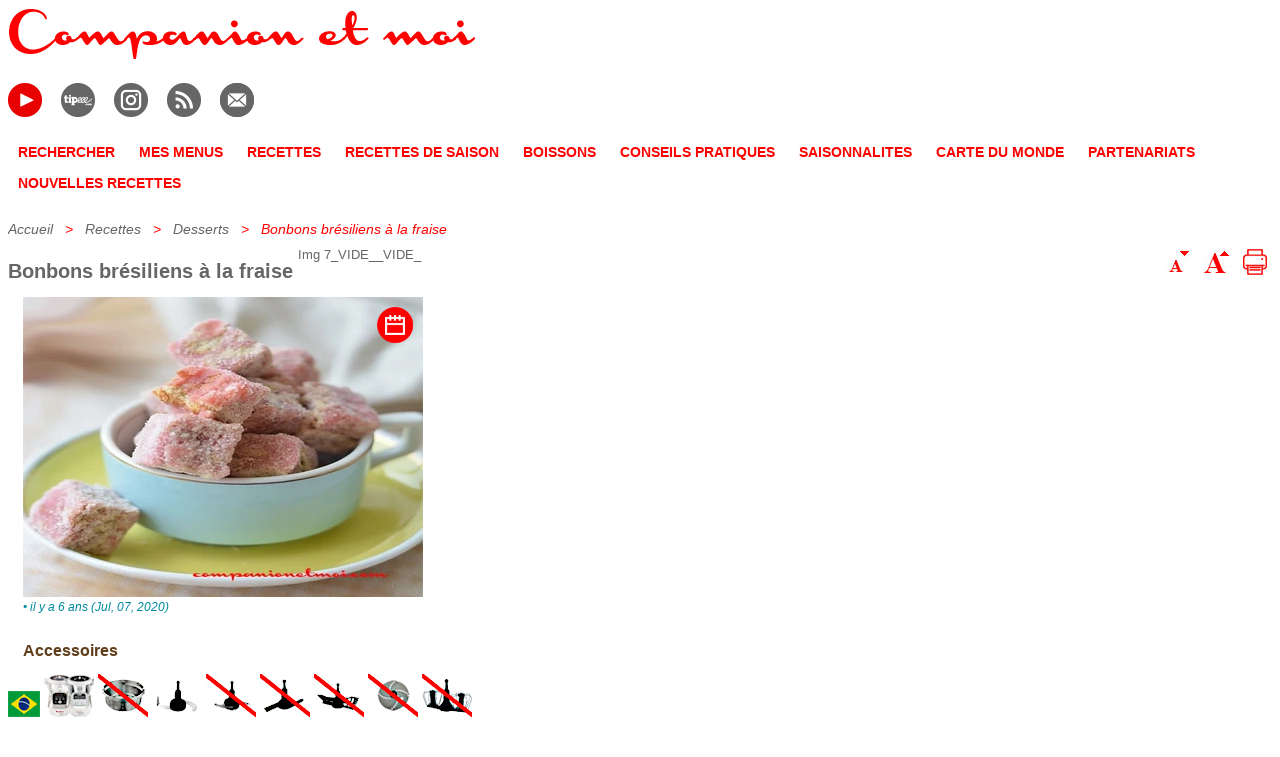

--- FILE ---
content_type: text/html
request_url: https://companionetmoi.com/recettes/desserts/bonbons-bresiliens-a-la-fraise.html
body_size: 5150
content:
<!DOCTYPE html><html lang="fr"><head><meta charset="UTF-8"><title>Bonbons brésiliens à la fraise au Companion | CompanionEtMoi</title><link href="https://companionetmoi.com/recettes/desserts/bonbons-bresiliens-a-la-fraise.html" rel="canonical"/><meta content="Dans le bol propre du robot, mettez le lait, le lait concentré, le lait en poudre et le beurre. Démarrez en Vitesse 6 à 90 °C pour 12 minutes..." name="description"/><meta name="viewport" content="width=device-width,initial-scale=1.0"><link rel="stylesheet" type="text/css" href="../../styles/global.css"><link rel="stylesheet" type="text/css" href="../../styles/accueil.css"><link rel="stylesheet" type="text/css" href="../../styles/recette.css"><script type="module" src="https://cdn.jsdelivr.net/npm/@justinribeiro/lite-youtube@latest/lite-youtube.js"></script>
<script src="/js/common.js"></script>
<script src="/js/menu.js"></script>
<script src="/js/ajax.js"></script>
<script>
(function loadGoogleAdsOnUserAction() {
    let loaded = false;
    function injectScript() {
        if (loaded) return;
        loaded = true;
        const script = document.createElement('script');
        script.src = "https://pagead2.googlesyndication.com/pagead/js/adsbygoogle.js?client=ca-pub-0974096395608140";
        script.async = true;
        script.crossOrigin = "anonymous";
        document.head.appendChild(script);
    }

    // Déclencheur : scroll ou temporisation
    window.addEventListener('scroll', injectScript, { once: true });
    setTimeout(injectScript, 3000); // fallback au bout de 3s si pas de scroll
})();
</script>
<script>
/* NOMBRE DE NIVEAU DE ZOOM */
var nbrZoomLevel = 3;
</script>
<script>
	var currentZoom = 0;
	function increaseZoom(){
		if(currentZoom<nbrZoomLevel){
			currentZoom++;
			document.getElementsByTagName("BODY")[0].setAttribute("class", "zoom" + currentZoom);
		}
	}
	function decreaseZoom(){
		if(currentZoom>0){
			currentZoom--;
			document.getElementsByTagName("BODY")[0].setAttribute("class", "zoom" + currentZoom);
		}
	}
</script>
</head><body><center><div id="page" class="page"><!--webbot bot="Include" U-Include="../../_include/_banner.html" TAG="BODY" startspan -->
	<div class="pageRow">
		<div class="banner_top"><a href="../../index.html"><img alt="companionetmoi" title="Recettes companion moulinex" src="../../images/banniere.png"></a></div>
		<div style="clear: both;">
			<div class="menuPicto"><a target="_blank" href="https://m.youtube.com/@companionetmoi/videos"><img alt="youtube" id="youtube" class="off" title="Chaine YouTube companionetmoi" src="/images/pictos/img-vide.png"></a>
			</div>
			<div class="menuPicto"><a target="_blank" href="https://www.tipeee.com/companion-et-moi"><img alt="tepee" id="tepee" class="off" title="Compte Tipee companionetmoi" src="/images/pictos/img-vide.png"></a>
			</div>
			<div class="menuPicto"><a target="_blank" href="https://www.instagram.com/aureliecompanionetmoi/"><img alt="instagram" id="instagram" class="off" title="Instagram" src="/images/pictos/img-vide.png"></a>
			</div>
			<div class="menuPicto"><a target="_blank" href="../../rss.xml"><img alt="rss" id="rss" class="off" title="Flux rss" src="/images/pictos/img-vide.png"></a>
			</div>
			<div class="menuPicto"><a onclick="this.href ='mailto:contact@companionetmoi.com?subject=A propos de : ' + window.location.href"><img alt="mail" id="mail" class="off" title="Contactez-nous" src="/images/pictos/img-vide.png"></a>
			</div>
		</div>
	</div>
<!--webbot bot="Include" endspan i-checksum="27154" --><!--webbot bot="Include" U-Include="../../_include/_menu.html" TAG="BODY" startspan -->
	<script>
		function myEscape(str)
		{
			return str.replace(/[àâä]/g, "a").replace(/[éèêë]/g, "e").replace(/[îï]/g, "i").replace(/[ôö]/g, "o").replace(/[ùûü]/g, "u").replace(/[ÿ]/g, "y").replace(/[s]$/g, "");
		}
	</script>
	

	<div class="menu">
		<span class="menuNewItem" id="rechercher">RECHERCHER</span>
		<span class="menuNewItem" id="mes-menus">MES MENUS</span>
		<span class="menuNewItem" id="recettes">RECETTES</span>
		<span class="menuNewItem" id="recettes-de-saison">RECETTES DE SAISON</span>
		<span class="menuNewItem" id="boissons">BOISSONS</span>
		<span class="menuNewItem" id="conseils">CONSEILS PRATIQUES</span>
		<span class="menuNewItem" id="saisonnalites">SAISONNALITES</span>
		<span class="menuNewItem" id="cartes-du-monde">CARTE DU MONDE</span>
		<span class="menuNewItem" id="partenariats">PARTENARIATS</span>
		<span class="menuNewItem" id="dernieres-recettes">NOUVELLES RECETTES</span>
	</div>	
	
	<script>
	
		const menuItems = document.getElementsByClassName("menuNewItem");
		
		// Ajoute un gestionnaire d'événement clic à chaque élément du menu
		for (let i = 0; i < menuItems.length; i++) {
		  menuItems[i].addEventListener("click", function() {
		    // Réinitialise la couleur de tous les éléments du menu
		    for (let j = 0; j < menuItems.length; j++) {
		      menuItems[j].style.color = "";
		    }
		    
		    // Change la couleur de l'élément cliqué
		    this.style.color = "red";
		
		    // Redirige vers l'URL spécifique en fonction de l'élément cliqué
		    const itemId = this.getAttribute("id");
		    switch (itemId) {
		      case "rechercher":
		        window.location.href = "/rechercher/index.html";
		        break;
		      case "mes-menus":
		        window.location.href = "/mes-menus/index.html";
		        break;
		      case "recettes":
		        window.location.href = "/recettes/index.html";
		        break;
		      case "recettes-de-saison":
		        window.location.href = "/recettes-de-saison/index_vignette.html";
		        break;
		      case "boissons":
		        window.location.href = "/recettes/boissons/index.html";
		        break;
		      case "conseils":
		        window.location.href = "/recettes/conseils/conseils-utiles-pour-cuisiner-au-companion.html";
		        break;
		      case "saisonnalites":
		        window.location.href = "/saisonnalite-des-produits-frais/index.html";
		        break;
		      case "cartes-du-monde":
		        window.location.href = "/cartes-du-monde/index.html";
		        break;
		      case "partenariats":
		        window.location.href = "/partenariats/index.html";
		        break;
		      case "dernieres-recettes":
		        window.location.href = "/dernieres-recettes/index.html";
		        break;
		      default:
		        break;
		    }
		  });
		}
	</script>

<!--webbot bot="Include" endspan i-checksum="49898" --><!--webbot bot="Include" U-Include="../../_include/_fil_ariane.html" TAG="BODY" startspan -->
		<div id="fil_ariane" class="fil_ariane">&nbsp;</div>
<!--webbot bot="Include" endspan i-checksum="13506" --><div class="pageRow"><div class="content"><div><div class="content_recette" id="content"><div class="titre_row"><h1 id="titre_recette" class="titre_recette">Bonbons brésiliens à la fraise</h1>Img 7_VIDE__VIDE_<div id="tools"><a onclick="decreaseZoom();"><img alt="diminue" src="../../images/pictos/texte-moins.jpg"> </a><a onclick="increaseZoom();"><img alt="augmente" src="../../images/pictos/texte-plus.jpg"> </a><a onclick="window.open('/print.html', 'r', 'height=980,width=806');"><img class="print" title="Imprimer seulement le texte de la recette" src="../../images/pictos/print.jpg"> </a></div></div><div class="content_row"><div class="content_img" id="firstImg"><img alt="Bonbons brésiliens à la fraise" src="../../images/recettes/desserts/bonbons-bresiliens-a-la-fraise.webp" style="width:400px; height:auto;" /> <script>document.write('<span id="ilya"'+">&bull; il y a ");var dString = "Jul, 07, 2020";ilya (dString);document.write("("+dString+")");document.write('</span>');</script>
</div><div name="content_desc" class="content_desc"><h2>Accessoires</h2><glossary name="bresil" onclick='window.location="/rechercher/index.html?word=bresil";'><img width="32" height="26" alt="Recettes brésiliennes" src="/images/drapeaux/bresil.jpg" title="Rechercher les recettes brésiliennes"/></glossary> <img width="50" height="43" alt="Robot companion moulinex" src="../../images/pictos/i-robot.jpg" title="Les recettes Companion"/> <img width="50" height="43" alt="Panier cuisson vapeur" src="../../images/pictos/no-panier-cuisson.jpg" title="Les recettes Companion"/> <img width="50" height="43" alt="Lame pétrin" src="../../images/pictos/petrin.jpg" title="Les recettes Companion"/> <img width="50" height="43" alt="Hachoir" src="../../images/pictos/no-hachoir.jpg" title="Les recettes Companion"/> <img width="50" height="43" alt="Mélangeur" src="../../images/pictos/no-melangeur.jpg" title="Les recettes Companion"/> <img width="50" height="43" alt="Batteur" src="../../images/pictos/no-batteur.jpg" title="Les recettes Companion"/> <img width="50" height="43" alt="Découpe légumes" src="../../images/pictos/no-decoupe-legumes.jpg" title="Les recettes Companion"/> <img width="50" height="43" alt="Fouet double rotation" src="../../images/pictos/no-fouet.jpg" title="Les recettes Companion"/><br><br><span class="quantite">10 personnes — préparation 40 min — cuisson 12 min — repos 2 h</span> <h2>Ingrédients</h2>• 100 g de fraises séchées<br>• 100 ml de lait demi-écrémé<br>• 400 g de lait concentré sucré<br>• 3 cuillères à soupe de lait en poudre<br>• 30 g de beurre<br>• 150 g de biscuits sablés<br>• 50 g de sucre semoule (pour couvrir les bonbons) <h2>Préparation</h2>• Dans le bol du robot muni de la lame pour Pétrir/Concasser, mettez les fraises séchées et démarrez en Vitesse 10 pour 10 secondes. Réservez.<br>• Dans le bol propre du robot, mettez le lait, le lait concentré, le lait en poudre et le beurre. Démarrez en Vitesse 6 à 90 °C pour 12 minutes.<br>• Ajoutez les fraises concassées et mélangez en Vitesse 6 pendant 1 minute.<br>• Ajoutez les biscuits grossièrement cassés et mélangez en Vitesse 5 pendant 1 minute.<br>• Déposez la préparation dans un plat beurré. Lissez la pâte à l'aide d'une cuillère à soupe et réfrigérez pendant 2 heures.<br>• Ensuite, coupez la pâte en cubes et passez chaque bonbon dans le sucre. <h2>Conseil</h2>Voir les <a href="/recettes/vins/desserts/index.html" target="_blank">vins conseillés</a> pour les desserts.<br>Conservez ces bonbons brésiliens au réfrigérateur. </div></div><div class="content_row"><div class="content_img">Img 2</div><div name="content_desc" class="content_desc">_VIDE_</div></div><div class="content_row"><div class="content_img">Img 3</div><div name="content_desc" class="content_desc">_VIDE_</div></div><div class="content_row"><div class="content_img"></div><div id="content_annexe" name="content_desc" class="content_desc"><div id="myContentDiv"><script>
			AJAX.completeDynamicContent("/citations/_s01" + ".html", document.getElementById("myContentDiv"));
		</script>
</div><br><span class="consigne">Je veux recevoir les trucs et astuces <a onclick="this.href ='mailto:contact@companionetmoi.com?subject=Demande d\'abonnement concernant companionetmoi.com&body=Bonjour,%0D%0A%0D%0AJe souhaite recevoir les news de companionetmoi.com%0D%0AMerci'">&nbsp;<img class="autres_recettes" alt="Trucs et astuces" src="../../images/pictos/mail-recette.png"> </a></span><br><span class="consigne">Je veux envoyer cette recette à un(e) ami(e) <a onclick="this.href ='mailto:MAIL DE VOTRE AMI(E)?subject=A propos de : ' + window.location.href" onmouseover="this.parentNode.onmouseover();"  onmouseout="this.parentNode.onmouseout();">&nbsp;<img class="autres_recettes" alt="Envoyer cette recette" src="../../images/pictos/mail-recette.png"> </a></span><br><span class="consigne">Je veux envoyer une remarque à companionetmoi <a onclick="this.href ='mailto:contact@companionetmoi.com?subject=A propos de : ' + window.location.href" onmouseover="this.parentNode.onmouseover();"  onmouseout="this.parentNode.onmouseout();">&nbsp;<img class="autres_recettes" alt="Envoyer une remarque" src="../../images/pictos/mail-recette.png"> </a></span><br><span class="consigne">Je veux m'abonner à la <a target="_blank" href="https://www.youtube.com/channel/UCAfjaxT5f9HqaZWEIbKBFWQ">chaine Youtube de companion et moi</a></span> </div><br><div class="consigne"><strong>Les Programmes Automatiques du Companion</strong><br>- Sauce : V6 / 70&nbsp;°C / 8 min<br>- Soupe (Soup) P1 Velouté : 10 pulses &minus; V12 / 2 min &minus; 100&nbsp;°C / 40 min (20 à 60 min)<br>- Soupe (Soup) P2 Mouliné : 10 pulses &minus; 100&nbsp;°C / 45 min (20 à 60 min)<br>- Mijoté (Slow cook) P1 : V3 / 130&nbsp;°C / 5 min (2 à 15 min)<br>- Mijoté (Slow cook) P2 : V1 / 95&nbsp;°C / 45 min (10 min à 2 h)<br>- Mijoté (Slow cook) P3 : V2 / 95&nbsp;°C / 20 min (10 min à 2 h)<br>- Vapeur (Steam) P1 : Rien / 100&nbsp;°C / 30 min (1 à 60 min)<br>- Vapeur (Steam) P2 : Rien / 100&nbsp;°C / 35 min (1 à 60 min)<br>- Pâte P1 (Pain) : V5 / 0&nbsp;°C / 2 min 30 &minus; 30&nbsp;°C / 40 min de levée<br>- Pâte P2 (Brioche) : V5 / 0&nbsp;°C / 1 min 30 &minus; V6 / 0&nbsp;°C / 2 min &minus; 30&nbsp;°C / 40 min de levée<br>- Pâte P3 (Cake) : V3 / 0&nbsp;°C / 40 s &minus; V9 / 0&nbsp;°C / 3 min<br>- Dessert : V4 /90&nbsp;°C / 15 min<br>* Le maintien au chaud automatique (45 min max) à la fin des Programmes Sauce, Soupe, Mijoté P2 et P3, Vapeur et Dessert. </div><div class="consigne"><strong>Quand doit-on mettre le bouchon vapeur ?</strong><br>Le bouchon vapeur s’utilise pour contrôler l’évacuation de la vapeur et la condensation.<br>- Il est indispensable en cuisson vapeur (panier vapeur), généralement en position maxi vapeur, afin de conserver une atmosphère saturée favorisant le transfert thermique par condensation.<br>- Pour les soupes, sauces et risottos, on le laisse en place en position mini vapeur, ce qui limite l’accumulation de vapeur tout en évitant les projections et l’excès d’eau.<br>- En cuisson sans objectif vapeur, son usage dépend de la recette ; il peut être retiré si l’on souhaite une évacuation libre de la vapeur et une réduction plus rapide des liquides.<br></div></div></div></div><!--webbot bot="Include" U-Include="../../_include/_footer.html" TAG="BODY" startspan -->
	<div class="footer">
		2015-01-14&nbsp; © companionetmoi.com - Recettes, Conseils, Actualités culinaires. 
		Companionetmoi.com n'assume aucune responsabilité et ne saurait être tenu responsable 
		pour tout dommage lié à la réalisation d'une recette, veuillez respecter les instructions d'utilisation et de sécurité de votre robot Moulinex.
		<br>
		"Les données disponibles sur ce site peuvent être utilisées à condition que la source soit dûment mentionnée."
		<br>
		Conserver vos aliments avec <a href="https://www.ducatillon.com/1148-conservation-des-aliments">Ducatillon</a>
		<br>
		<a href="mailto:contact@companionetmoi.com">Nous contacter</a>&nbsp;&minus;&nbsp;
		<a target="_blank" href="../../mentions-legales.html">Mentions légales</a>&nbsp;&minus;&nbsp;
		<a target="_blank" href="https://policies.google.com/technologies/partner-sites?hl=fr-FR">Comment Google utilise les données</a>
	</div>	
<!--webbot bot="Include" endspan i-checksum="5428" --></div></div></div></center><!--webbot bot="Include" U-Include="../../_include/_fil_ariane_script.html" TAG="BODY" startspan -->
<script src="../../js/dictionnary.js"></script>
<script>
	var path = window.location.pathname;
	var decomposition = [];

var posSlash;
	do{		
		posSlash = path.lastIndexOf("/");
		if(posSlash > -1){
			var name = path.substring(posSlash + 1);
			var path = path.substring(0, posSlash);
			if(name != "index.html"){
				// item
				if(name.indexOf(".html")>1){
					url = path + "/" + name;
					var divTitle = document.getElementById("titre_recette");
					if(divTitle) {
						name = document.getElementById("titre_recette").innerHTML;
					}
				}
				else{
					url = path + "/" + name + "/index.html";
				}
				decomposition[decomposition.length] = {url: url, name: getWording(name)};
			}
		}
		if(posSlash == 0){
			url = "/index.html";
			name = "accueil";
			decomposition[decomposition.length] = {url: url, name: getWording(name)};
		}
	}
	while(posSlash > 1);
	
	
	if(decomposition.length>0){
		var filAriane = "";
		for(var i=decomposition.length-1; i>-1; i--){
			if(i==0){
				
				filAriane += decomposition[i].name;
			}
			else{
				filAriane += "<a href='" + decomposition[i].url + "'>" + decomposition[i].name + "</a> &nbsp; > &nbsp; ";
			}
		}
		document.getElementById("fil_ariane").innerHTML = filAriane;
	}
	
		
</script>
<!--webbot bot="Include" endspan i-checksum="10455" --><script>
	var content = document.getElementById("content");
	var descs = content.getElementsByTagName("DIV");
	if(descs != null){
		for(var i=0; i<descs.length; i++){
			var elem = descs[i];
			if(elem.getAttribute("name")=="content_desc"){
				var length = elem.innerText?elem.innerText.length:(elem.textContent?elem.textContent.length:0);
				if(length < 1 || elem.innerHTML.indexOf("_VIDE_")>-1){
					elem.parentNode.parentNode.removeChild(elem.parentNode);
					i--;
				}
			}
		}
	}
	completeSemainierRecette();
</script><script>
//		Requette citation en fonction de la seconde
		AJAX.completeDynamicContent("/citations/_s" + TOOLS.numberToString(TOOLS.getSeconds(new Date()), 2) + ".html", document.getElementById("myContentDiv"));
</script>
 </body></html>

--- FILE ---
content_type: text/html
request_url: https://companionetmoi.com/recettes/desserts/bonbons-bresiliens-a-la-fraise_vignette.html
body_size: 463
content:
<!DOCTYPE html><html lang="fr"><head><meta charset="UTF-8"><title>Bonbons brésiliens à la fraise</title><link rel="canonical" href="https://companionetmoi.com/recettes/desserts/bonbons-bresiliens-a-la-fraise_vignette.html"/><meta content="Bonbons brésiliens à la fraise - ingrédients : Lait demi-écrémé[100 ml],Lait concentré sucré[400 g],Lait en poudre demi-écrémé[30 g],Beurre[30 g],Fraises séchées[100 g],Biscuits sablés[150 g],Sucre semoule[50 g]" name="description"/><link href="/styles/global.css" rel="stylesheet" type="text/css"><link href="/styles/accueil.css" rel="stylesheet" type="text/css"><link href="/styles/vignette.css" rel="stylesheet" type="text/css"></head><body><div class="content_cell"><div class="content_img"><a href="bonbons-bresiliens-a-la-fraise.html"><img alt="Bonbons brésiliens à la fraise" height="164" src="../../images/vignettes/desserts/bonbons-bresiliens-a-la-fraise.webp" width="313"/></a></div><div class="content_desc" name="content_desc"><span class="titre_vignette">Bonbons brésiliens à la fraise<a href="bonbons-bresiliens-a-la-fraise.html"> : Dans le bol propre du robot, mettez le lait, le lait concentré, le lait en poudre et le beurre. Démarrez en Vitesse 6 à 90 °C pour 12 minutes...</a></span> &nbsp;</div><ingredients style="display:none">Lait demi-écrémé[100 ml],Lait concentré sucré[400 g],Lait en poudre demi-écrémé[30 g],Beurre[30 g],Fraises séchées[100 g],Biscuits sablés[150 g],Sucre semoule[50 g] </ingredients></div></body></html>

--- FILE ---
content_type: text/html
request_url: https://companionetmoi.com/citations/_s48.html
body_size: 146
content:
<div><span class="citation">Citation culinaire&nbsp;: &nbsp;&laquo;&nbsp; La cuisine est "multi sensorielle". Elle s'adresse à l'œil, à la bouche, au nez, à l'oreille et à l'esprit... Aucun art ne possède cette complexité.&nbsp;&raquo; <strong>Pierre Gagnaire</strong> (1950&nbsp;−&nbsp;), chef cuisinier français. </span></div>

--- FILE ---
content_type: application/javascript; charset=utf-8
request_url: https://cdn.jsdelivr.net/npm/@justinribeiro/lite-youtube@latest/lite-youtube.js
body_size: 3666
content:
export class LiteYTEmbed extends HTMLElement {
    constructor() {
        super();
        this.isIframeLoaded = false;
        this.isPlaylistThumbnailLoaded = false;
        this.setupDom();
    }
    static get observedAttributes() {
        return ['videoid', 'playlistid', 'videoplay', 'videotitle'];
    }
    connectedCallback() {
        this.addEventListener('pointerover', () => LiteYTEmbed.warmConnections(this), {
            once: true,
        });
        this.addEventListener('click', () => this.addIframe());
    }
    get videoId() {
        return encodeURIComponent(this.getAttribute('videoid') || '');
    }
    set videoId(id) {
        this.setAttribute('videoid', id);
    }
    get playlistId() {
        return encodeURIComponent(this.getAttribute('playlistid') || '');
    }
    set playlistId(id) {
        this.setAttribute('playlistid', id);
    }
    get videoTitle() {
        return this.getAttribute('videotitle') || 'Video';
    }
    set videoTitle(title) {
        this.setAttribute('videotitle', title);
    }
    get videoPlay() {
        return this.getAttribute('videoplay') || 'Play';
    }
    set videoPlay(name) {
        this.setAttribute('videoplay', name);
    }
    get videoStartAt() {
        return this.getAttribute('videoStartAt') || '0';
    }
    get autoLoad() {
        return this.hasAttribute('autoload');
    }
    get autoPause() {
        return this.hasAttribute('autopause');
    }
    get noCookie() {
        return this.hasAttribute('nocookie');
    }
    get posterQuality() {
        return this.getAttribute('posterquality') || 'hqdefault';
    }
    get posterLoading() {
        return (this.getAttribute('posterloading') ||
            'lazy');
    }
    get params() {
        return `start=${this.videoStartAt}&${this.getAttribute('params')}`;
    }
    set params(opts) {
        this.setAttribute('params', opts);
    }
    set posterQuality(opts) {
        this.setAttribute('posterquality', opts);
    }
    get disableNoscript() {
        return this.hasAttribute('disablenoscript');
    }
    setupDom() {
        const shadowDom = this.attachShadow({ mode: 'open' });
        let nonce = '';
        if (window.liteYouTubeNonce) {
            nonce = `nonce="${window.liteYouTubeNonce}"`;
        }
        shadowDom.innerHTML = `
      <style ${nonce}>
        :host {
          --aspect-ratio: var(--lite-youtube-aspect-ratio, 16 / 9);
          --aspect-ratio-short: var(--lite-youtube-aspect-ratio-short, 9 / 16);
          --frame-shadow-visible: var(--lite-youtube-frame-shadow-visible, yes);
          contain: content;
          display: block;
          position: relative;
          width: 100%;
          aspect-ratio: var(--aspect-ratio);
        }

        @media (max-width: 40em) {
          :host([short]) {
            aspect-ratio: var(--aspect-ratio-short);
          }
        }

        #frame, #fallbackPlaceholder, iframe {
          position: absolute;
          width: 100%;
          height: 100%;
          left: 0;
          top: 0;
        }

        #frame {
          cursor: pointer;
        }

        #fallbackPlaceholder, slot[name=image]::slotted(*) {
          object-fit: cover;
          width: 100%;
          height: 100%;
        }

        @container style(--frame-shadow-visible: yes) {
          #frame::before {
            content: '';
            display: block;
            position: absolute;
            top: 0;
            background-image: linear-gradient(180deg, #111 -20%, transparent 90%);
            height: 60px;
            width: 100%;
            z-index: 1;
          }
        }

        #playButton {
          width: 68px;
          height: 48px;
          background-color: transparent;
          background-image: url('data:image/svg+xml;utf8,<svg xmlns="http://www.w3.org/2000/svg" viewBox="0 0 68 48"><path d="M66.52 7.74c-.78-2.93-2.49-5.41-5.42-6.19C55.79.13 34 0 34 0S12.21.13 6.9 1.55c-2.93.78-4.63 3.26-5.42 6.19C.06 13.05 0 24 0 24s.06 10.95 1.48 16.26c.78 2.93 2.49 5.41 5.42 6.19C12.21 47.87 34 48 34 48s21.79-.13 27.1-1.55c2.93-.78 4.64-3.26 5.42-6.19C67.94 34.95 68 24 68 24s-.06-10.95-1.48-16.26z" fill="red"/><path d="M45 24 27 14v20" fill="white"/></svg>');
          z-index: 1;
          border: 0;
          border-radius: inherit;
        }

        #playButton:before {
          content: '';
          border-style: solid;
          border-width: 11px 0 11px 19px;
          border-color: transparent transparent transparent #fff;
        }

        #playButton,
        #playButton:before {
          position: absolute;
          top: 50%;
          left: 50%;
          transform: translate3d(-50%, -50%, 0);
          cursor: inherit;
        }

        /* Post-click styles */
        .activated {
          cursor: unset;
        }

        #frame.activated::before,
        #frame.activated > #playButton {
          display: none;
        }
      </style>
      <div id="frame">
        <picture>
          <slot name="image">
            <source id="webpPlaceholder" type="image/webp">
            <source id="jpegPlaceholder" type="image/jpeg">
            <img id="fallbackPlaceholder" referrerpolicy="origin" loading="lazy">
          </slot>
        </picture>
        <button id="playButton" part="playButton"></button>
      </div>
    `;
        this.domRefFrame = shadowDom.querySelector('#frame');
        this.domRefImg = {
            fallback: shadowDom.querySelector('#fallbackPlaceholder'),
            webp: shadowDom.querySelector('#webpPlaceholder'),
            jpeg: shadowDom.querySelector('#jpegPlaceholder'),
        };
        this.domRefPlayButton = shadowDom.querySelector('#playButton');
    }
    setupComponent() {
        const hasImgSlot = this.shadowRoot.querySelector('slot[name=image]');
        if (hasImgSlot.assignedNodes().length === 0) {
            this.initImagePlaceholder();
        }
        this.domRefPlayButton.setAttribute('aria-label', `${this.videoPlay}: ${this.videoTitle}`);
        this.setAttribute('title', `${this.videoPlay}: ${this.videoTitle}`);
        if (this.autoLoad || this.isYouTubeShort() || this.autoPause) {
            this.initIntersectionObserver();
        }
        if (!this.disableNoscript) {
            this.injectSearchNoScript();
        }
    }
    attributeChangedCallback(name, oldVal, newVal) {
        if (oldVal !== newVal) {
            if (name === 'playlistid' && oldVal !== null && oldVal !== newVal) {
                this.isPlaylistThumbnailLoaded = false;
            }
            this.setupComponent();
            if (this.domRefFrame.classList.contains('activated')) {
                this.domRefFrame.classList.remove('activated');
                this.shadowRoot.querySelector('iframe').remove();
                this.isIframeLoaded = false;
            }
        }
    }
    injectSearchNoScript() {
        const eleNoScript = document.createElement('noscript');
        this.prepend(eleNoScript);
        eleNoScript.innerHTML = this.generateIframe();
    }
    generateIframe(isIntersectionObserver = false) {
        let autoplay = isIntersectionObserver ? 0 : 1;
        let autoPause = this.autoPause ? '&enablejsapi=1' : '';
        const wantsNoCookie = this.noCookie ? '-nocookie' : '';
        let embedTarget;
        if (this.playlistId) {
            embedTarget = `?listType=playlist&list=${this.playlistId}&`;
        }
        else {
            embedTarget = `${this.videoId}?`;
        }
        if (this.isYouTubeShort()) {
            this.params = `loop=1&mute=1&modestbranding=1&playsinline=1&rel=0&enablejsapi=1&playlist=${this.videoId}`;
            autoplay = 1;
        }
        return `
<iframe credentialless frameborder="0" title="${this.videoTitle}"
  referrerpolicy="strict-origin-when-cross-origin"
  allow="accelerometer; autoplay; encrypted-media; gyroscope; picture-in-picture" allowfullscreen
  src="https://www.youtube${wantsNoCookie}.com/embed/${embedTarget}autoplay=${autoplay}${autoPause}&${this.params}"
></iframe>`;
    }
    addIframe(isIntersectionObserver = false) {
        if (!this.isIframeLoaded) {
            const iframeHTML = this.generateIframe(isIntersectionObserver);
            this.domRefFrame.insertAdjacentHTML('beforeend', iframeHTML);
            this.domRefFrame.classList.add('activated');
            this.isIframeLoaded = true;
            this.attemptShortAutoPlay();
            this.dispatchEvent(new CustomEvent('liteYoutubeIframeLoaded', {
                detail: {
                    videoId: this.videoId,
                },
                bubbles: true,
                cancelable: true,
            }));
        }
    }
    initImagePlaceholder() {
        if (this.playlistId && !this.videoId) {
            this.loadPlaylistThumbnail();
        }
        else {
            this.testPosterImage();
        }
        this.domRefImg.fallback.setAttribute('aria-label', `${this.videoPlay}: ${this.videoTitle}`);
        this.domRefImg?.fallback?.setAttribute('alt', `${this.videoPlay}: ${this.videoTitle}`);
    }
    async loadPlaylistThumbnail() {
        if (this.isPlaylistThumbnailLoaded) {
            return;
        }
        this.isPlaylistThumbnailLoaded = true;
        try {
            const oEmbedUrl = `https://www.youtube.com/oembed?url=https://www.youtube.com/playlist?list=${this.playlistId}&format=json`;
            const response = await fetch(oEmbedUrl);
            if (!response.ok) {
                throw new Error(`Failed to fetch playlist thumbnail: ${response.status}`);
            }
            const data = await response.json();
            if (data.thumbnail_url) {
                const thumbnailUrl = data.thumbnail_url;
                const videoIdMatch = thumbnailUrl.match(/\/vi\/([^\/]+)\//);
                if (videoIdMatch) {
                    const extractedVideoId = videoIdMatch[1];
                    this.loadThumbnailImages(extractedVideoId);
                }
                else {
                    this.domRefImg.fallback.src = thumbnailUrl;
                    this.domRefImg.fallback.loading = this.posterLoading;
                }
            }
        }
        catch (error) {
            console.warn('Failed to load playlist thumbnail:', error);
        }
    }
    loadThumbnailImages(videoId) {
        const posterUrlWebp = `https://i.ytimg.com/vi_webp/${videoId}/${this.posterQuality}.webp`;
        this.domRefImg.webp.srcset = posterUrlWebp;
        const posterUrlJpeg = `https://i.ytimg.com/vi/${videoId}/${this.posterQuality}.jpg`;
        this.domRefImg.jpeg.srcset = posterUrlJpeg;
        this.domRefImg.fallback.src = posterUrlJpeg;
        this.domRefImg.fallback.loading = this.posterLoading;
    }
    async testPosterImage() {
        setTimeout(() => {
            const webpUrl = `https://i.ytimg.com/vi_webp/${this.videoId}/${this.posterQuality}.webp`;
            const img = new Image();
            img.fetchPriority = 'low';
            img.referrerPolicy = 'origin';
            img.src = webpUrl;
            img.onload = async (e) => {
                const target = e.target;
                const noPoster = target?.naturalHeight == 90 && target?.naturalWidth == 120;
                if (noPoster) {
                    this.posterQuality = 'hqdefault';
                }
                this.loadThumbnailImages(this.videoId);
            };
        }, 100);
    }
    initIntersectionObserver() {
        const options = {
            root: null,
            rootMargin: '0px',
            threshold: 0,
        };
        const observer = new IntersectionObserver((entries, observer) => {
            entries.forEach(entry => {
                if (entry.isIntersecting && !this.isIframeLoaded) {
                    LiteYTEmbed.warmConnections(this);
                    this.addIframe(true);
                    observer.unobserve(this);
                }
            });
        }, options);
        observer.observe(this);
        if (this.autoPause) {
            const windowPause = new IntersectionObserver((e, o) => {
                e.forEach(entry => {
                    if (entry.intersectionRatio !== 1) {
                        this.shadowRoot
                            .querySelector('iframe')
                            ?.contentWindow?.postMessage('{"event":"command","func":"pauseVideo","args":""}', '*');
                    }
                });
            }, { threshold: 1 });
            windowPause.observe(this);
        }
    }
    attemptShortAutoPlay() {
        if (this.isYouTubeShort()) {
            setTimeout(() => {
                this.shadowRoot
                    .querySelector('iframe')
                    ?.contentWindow?.postMessage('{"event":"command","func":"' + 'playVideo' + '","args":""}', '*');
            }, 2000);
        }
    }
    isYouTubeShort() {
        return (this.getAttribute('short') === '' &&
            window.matchMedia('(max-width: 40em)').matches);
    }
    static addPrefetch(kind, url) {
        const linkElem = document.createElement('link');
        linkElem.rel = kind;
        linkElem.href = url;
        linkElem.crossOrigin = 'true';
        document.head.append(linkElem);
    }
    static warmConnections(context) {
        if (LiteYTEmbed.isPreconnected || window.liteYouTubeIsPreconnected)
            return;
        LiteYTEmbed.addPrefetch('preconnect', 'https://i.ytimg.com/');
        LiteYTEmbed.addPrefetch('preconnect', 'https://s.ytimg.com');
        if (!context.noCookie) {
            LiteYTEmbed.addPrefetch('preconnect', 'https://www.youtube.com');
            LiteYTEmbed.addPrefetch('preconnect', 'https://www.google.com');
            LiteYTEmbed.addPrefetch('preconnect', 'https://googleads.g.doubleclick.net');
            LiteYTEmbed.addPrefetch('preconnect', 'https://static.doubleclick.net');
        }
        else {
            LiteYTEmbed.addPrefetch('preconnect', 'https://www.youtube-nocookie.com');
        }
        LiteYTEmbed.isPreconnected = true;
        window.liteYouTubeIsPreconnected = true;
    }
}
LiteYTEmbed.isPreconnected = false;
customElements.define('lite-youtube', LiteYTEmbed);
//# sourceMappingURL=lite-youtube.js.map